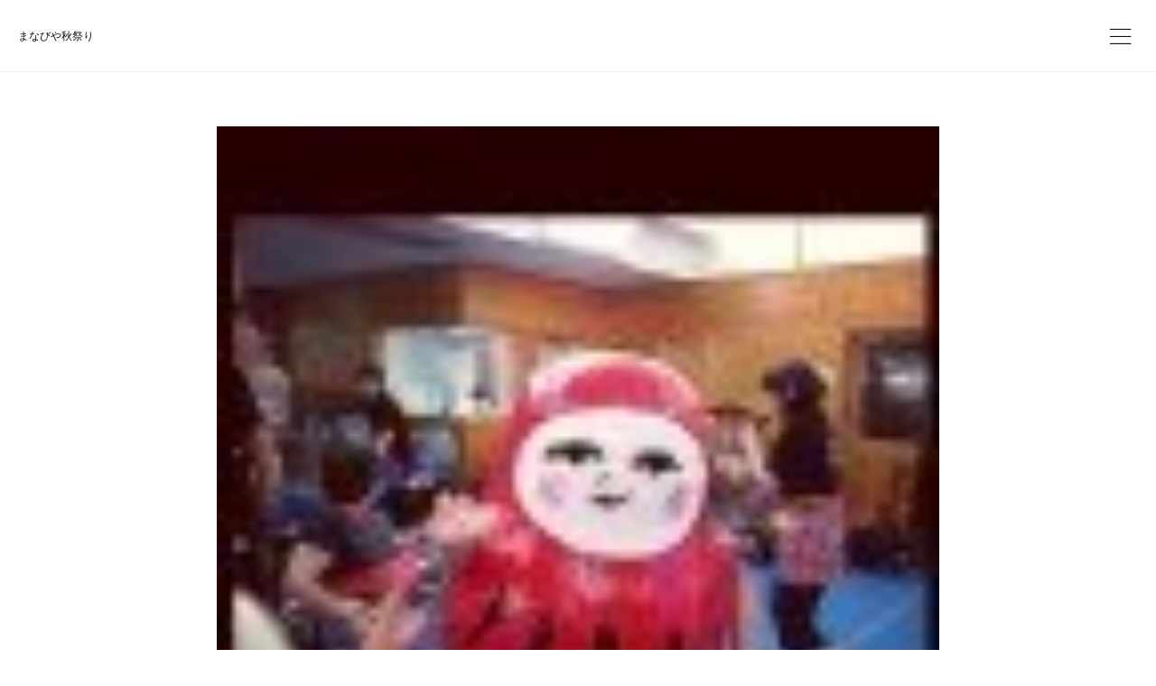

--- FILE ---
content_type: text/html; charset=utf-8
request_url: https://www.daruchan.com/posts/4924393
body_size: 10254
content:
<!doctype html>

            <html lang="ja" data-reactroot=""><head><meta charSet="UTF-8"/><meta http-equiv="X-UA-Compatible" content="IE=edge"/><meta name="viewport" content="width=device-width,user-scalable=no,initial-scale=1.0,minimum-scale=1.0,maximum-scale=1.0"/><title data-react-helmet="true">まなびや秋祭り | 調布深大寺だるチャン</title><link data-react-helmet="true" rel="canonical" href="https://www.daruchan.com/posts/4924393/"/><meta name="description" content="まなびや秋祭り 　調布市デイセンターまなびや『まなびや秋まつり』に、だるま踊りで参加してきました。鬼燈まつりでご一緒した素敵な音楽を演奏する“じょうろくらぶ”さんからお誘いを受けました。じょうろくらぶ"/><meta name="google-site-verification" content="Rg66NdI6rhms0RNi-PBk79dobRWTxFtNe9l91bOjFaM"/><meta property="fb:app_id" content="522776621188656"/><meta property="og:url" content="https://www.daruchan.com/posts/4924393"/><meta property="og:type" content="article"/><meta property="og:title" content="まなびや秋祭り"/><meta property="og:description" content="まなびや秋祭り 　調布市デイセンターまなびや『まなびや秋まつり』に、だるま踊りで参加してきました。鬼燈まつりでご一緒した素敵な音楽を演奏する“じょうろくらぶ”さんからお誘いを受けました。じょうろくらぶ"/><meta property="og:image" content="https://cdn.amebaowndme.com/madrid-prd/madrid-web/images/sites/225426/dc89d3739951164a27d0d392eb84e6a5_cf99e8f66af0afa40f71d1ca18c4c30e.jpg"/><meta property="og:site_name" content="調布深大寺だるチャン"/><meta property="og:locale" content="ja_JP"/><meta name="twitter:card" content="summary_large_image"/><meta name="twitter:site" content="@amebaownd"/><meta name="twitter:creator" content="@Daruable"/><meta name="twitter:title" content="まなびや秋祭り | 調布深大寺だるチャン"/><meta name="twitter:description" content="まなびや秋祭り 　調布市デイセンターまなびや『まなびや秋まつり』に、だるま踊りで参加してきました。鬼燈まつりでご一緒した素敵な音楽を演奏する“じょうろくらぶ”さんからお誘いを受けました。じょうろくらぶ"/><meta name="twitter:image" content="https://cdn.amebaowndme.com/madrid-prd/madrid-web/images/sites/225426/dc89d3739951164a27d0d392eb84e6a5_cf99e8f66af0afa40f71d1ca18c4c30e.jpg"/><meta name="twitter:app:id:iphone" content="911640835"/><meta name="twitter:app:url:iphone" content="amebaownd://public/sites/225426/posts/4924393"/><meta name="twitter:app:id:googleplay" content="jp.co.cyberagent.madrid"/><meta name="twitter:app:url:googleplay" content="amebaownd://public/sites/225426/posts/4924393"/><meta name="twitter:app:country" content="US"/><link rel="amphtml" href="https://amp.amebaownd.com/posts/4924393"/><link rel="alternate" type="application/rss+xml" title="調布深大寺だるチャン" href="https://www.daruchan.com/rss.xml"/><link rel="alternate" type="application/atom+xml" title="調布深大寺だるチャン" href="https://www.daruchan.com/atom.xml"/><link rel="sitemap" type="application/xml" title="Sitemap" href="/sitemap.xml"/><link href="https://static.amebaowndme.com/madrid-frontend/css/user.min-a66be375c.css" rel="stylesheet" type="text/css"/><link href="https://static.amebaowndme.com/madrid-frontend/css/ls/index.min-a66be375c.css" rel="stylesheet" type="text/css"/><link rel="icon" href="https://cdn.amebaowndme.com/madrid-prd/madrid-web/images/sites/225426/3047a710e3b92ea024d3a56317841074_72b2854473d51b2f8fef33df022e4256.png?width=32&amp;height=32"/><link rel="apple-touch-icon" href="https://cdn.amebaowndme.com/madrid-prd/madrid-web/images/sites/225426/3047a710e3b92ea024d3a56317841074_72b2854473d51b2f8fef33df022e4256.png?width=180&amp;height=180"/><style id="site-colors" charSet="UTF-8">.u-nav-clr {
  color: #111111;
}
.u-nav-bdr-clr {
  border-color: #111111;
}
.u-nav-bg-clr {
  background-color: #ffffff;
}
.u-nav-bg-bdr-clr {
  border-color: #ffffff;
}
.u-site-clr {
  color: #111111;
}
.u-base-bg-clr {
  background-color: #ffffff;
}
.u-btn-clr {
  color: #111111;
}
.u-btn-clr:hover,
.u-btn-clr--active {
  color: rgba(17,17,17, 0.7);
}
.u-btn-clr--disabled,
.u-btn-clr:disabled {
  color: rgba(17,17,17, 0.5);
}
.u-btn-bdr-clr {
  border-color: #111111;
}
.u-btn-bdr-clr:hover,
.u-btn-bdr-clr--active {
  border-color: rgba(17,17,17, 0.7);
}
.u-btn-bdr-clr--disabled,
.u-btn-bdr-clr:disabled {
  border-color: rgba(17,17,17, 0.5);
}
.u-btn-bg-clr {
  background-color: #111111;
}
.u-btn-bg-clr:hover,
.u-btn-bg-clr--active {
  background-color: rgba(17,17,17, 0.7);
}
.u-btn-bg-clr--disabled,
.u-btn-bg-clr:disabled {
  background-color: rgba(17,17,17, 0.5);
}
.u-txt-clr {
  color: #111111;
}
.u-txt-clr--lv1 {
  color: rgba(17,17,17, 0.7);
}
.u-txt-clr--lv2 {
  color: rgba(17,17,17, 0.5);
}
.u-txt-clr--lv3 {
  color: rgba(17,17,17, 0.3);
}
.u-txt-bg-clr {
  background-color: #e7e7e7;
}
.u-lnk-clr,
.u-clr-area a {
  color: #3dc49d;
}
.u-lnk-clr:visited,
.u-clr-area a:visited {
  color: rgba(61,196,157, 0.7);
}
.u-lnk-clr:hover,
.u-clr-area a:hover {
  color: rgba(61,196,157, 0.5);
}
.u-ttl-blk-clr {
  color: #111111;
}
.u-ttl-blk-bdr-clr {
  border-color: #111111;
}
.u-ttl-blk-bdr-clr--lv1 {
  border-color: #cfcfcf;
}
.u-bdr-clr {
  border-color: #eeeeee;
}
.u-acnt-bdr-clr {
  border-color: #f6f6f6;
}
.u-acnt-bg-clr {
  background-color: #f6f6f6;
}
body {
  background-color: #ffffff;
}
blockquote {
  color: rgba(17,17,17, 0.7);
  border-left-color: #eeeeee;
};</style><script>
              (function(i,s,o,g,r,a,m){i['GoogleAnalyticsObject']=r;i[r]=i[r]||function(){
              (i[r].q=i[r].q||[]).push(arguments)},i[r].l=1*new Date();a=s.createElement(o),
              m=s.getElementsByTagName(o)[0];a.async=1;a.src=g;m.parentNode.insertBefore(a,m)
              })(window,document,'script','//www.google-analytics.com/analytics.js','ga');
            </script></head><body id="mdrd-a66be375c" class="u-txt-clr u-base-bg-clr theme-ls plan-premium hide-owndbar "><noscript><iframe src="//www.googletagmanager.com/ns.html?id=GTM-PXK9MM" height="0" width="0" style="display:none;visibility:hidden"></iframe></noscript><script>
            (function(w,d,s,l,i){w[l]=w[l]||[];w[l].push({'gtm.start':
            new Date().getTime(),event:'gtm.js'});var f=d.getElementsByTagName(s)[0],
            j=d.createElement(s),dl=l!='dataLayer'?'&l='+l:'';j.async=true;j.src=
            '//www.googletagmanager.com/gtm.js?id='+i+dl;f.parentNode.insertBefore(j,f);
            })(window,document, 'script', 'dataLayer', 'GTM-PXK9MM');
            </script><div id="content"><div class="page" data-reactroot=""><div class="page__outer"><div class="page__inner u-base-bg-clr"><header class="page__header header   "><div class="header__inner u-nav-bg-clr u-bdr-clr"><div class="header__heading u-nav-clr"><p class="header__txt">まなびや秋祭り</p></div></div><div><div class="header__nav global-nav-outer"><nav role="navigation" class="global-nav u-nav-bg-clr"><ul data-elem-type="navList" class="global-nav__list u-bdr-clr js-nav-list"><li class="global-nav__item "><a target="" class="global-nav__item-inner u-nav-clr" data-elem-type="navItem" href="/">ホーム</a></li><li class="global-nav__item "><a target="" class="global-nav__item-inner u-nav-clr" data-elem-type="navItem" href="/pages/6169347/library">だるチャン図書館</a></li><li class="global-nav__item "><a target="" class="global-nav__item-inner u-nav-clr" data-elem-type="navItem" href="/pages/6169356/story">だるチャン誕生物語</a></li><li class="global-nav__item "><a target="" class="global-nav__item-inner u-nav-clr" data-elem-type="navItem" href="/pages/6169352/dance">だるま踊り</a></li><li class="global-nav__item "><a target="" class="global-nav__item-inner u-nav-clr" data-elem-type="navItem" href="/pages/4945729/qa">Q&amp;A</a></li><li class="global-nav__item "><a target="" class="global-nav__item-inner u-nav-clr" data-elem-type="navItem" href="/pages/1848660/page_201804181832">お問い合わせ</a></li></ul></nav></div><button class="header__static-icon header-icon u-nav-clr"><span class="header-icon__item icon icon--menu2"></span></button><button class="header__overlay-icon header-icon u-nav-clr"><span class="header-icon__item icon icon--menu2"></span></button></div></header><div role="main" class="page__main-outer"><div class="page__main page__main--blog-detail"><div class="section"><div class="blog-article-outer"><article class="blog-article  "><div class="blog-article__inner"><div class="blog-article-header blog-article__header blog-article__header--cover-show"><div class="blog-article-header__inner blog-cover      " style="opacity:0"><div><img alt=""/></div><div class="blog-cover__inner u-base-bg-clr"><div class="blog-article__meta blog-meta"><div class="blog-meta__body"><time class="blog-article__date u-txt-clr u-txt-clr--lv1" dateTime="2012-09-10T03:00:00Z">2012.09.10 03:00</time></div></div><div class="blog-article__title blog-title u-bdr-clr"><h1 class="blog-title__text u-txt-clr">まなびや秋祭り</h1></div></div></div></div><div class="blog-article__content u-base-bg-clr"><div class="blog-article__body blog-body"><div class="blog-body__item"><div class="img img__item--center"><div><img alt=""/></div></div></div><div class="blog-body__item"><div class="img img__item--center"><div><img alt=""/></div></div></div><div class="blog-body__item"><div class="blog-body__text u-txt-clr u-clr-area" data-block-type="text"><div>まなびや秋祭り&nbsp;　調布市<a target="_blank" class="u-lnk-clr u-txt-clr--lv1 u-bdr-clr" href="http://www.jigyodan-chofu.com/manabiya/">デイセンターまなびや</a>『まなびや秋まつり』に、だるま踊りで参加してきました。鬼燈まつりでご一緒した素敵な音楽を演奏する“じょうろくらぶ”さんからお誘いを受けました。じょうろくらぶは、ここから活動がスタートして、もう１５回にもなるんだって。驚きだる〜〜！</div><div>　この日は、ぼて美チャンと二人で踊ってきたのだ。ふふ♪まなびやの方達に、とても喜んでいただきました。</div><div>　ぼて美チャン、なんだかとても人気者だったな〜。</div><div>また、じょうろさんたちと一緒に踊れたらいいだる！</div></div></div><div class="blog-article__footer"><div class="bloginfo"><div class="bloginfo__category bloginfo-category"><ul class="bloginfo-category__list bloginfo-category-list"><li class="bloginfo-category-list__item"><a class="u-txt-clr u-txt-clr--lv2" href="/posts/categories/1506241">イベント<!-- -->(<!-- -->70<!-- -->)</a></li><li class="bloginfo-category-list__item"><a class="u-txt-clr u-txt-clr--lv2" href="/posts/categories/1506235">深大寺の話題<!-- -->(<!-- -->83<!-- -->)</a></li><li class="bloginfo-category-list__item"><a class="u-txt-clr u-txt-clr--lv2" href="/posts/categories/1506233">だるま踊り<!-- -->(<!-- -->30<!-- -->)</a></li></ul></div></div><div class="reblog-btn-outer"><div class="reblog-btn-body"><button class="reblog-btn"><span class="reblog-btn__inner"><span class="icon icon--reblog2"></span></span></button></div></div></div><div class="complementary-outer complementary-outer--slot2"><div class="complementary complementary--shareButton "><div class="block-type--shareButton"><div class="share share--circle share--circle-6"><button class="share__btn--facebook share__btn share__btn--circle"><span aria-hidden="true" class="icon--facebook icon"></span></button><button class="share__btn--twitter share__btn share__btn--circle"><span aria-hidden="true" class="icon--twitter icon"></span></button><button class="share__btn--hatenabookmark share__btn share__btn--circle"><span aria-hidden="true" class="icon--hatenabookmark icon"></span></button><button class="share__btn--pocket share__btn share__btn--circle"><span aria-hidden="true" class="icon--pocket icon"></span></button><button class="share__btn--googleplus share__btn share__btn--circle"><span aria-hidden="true" class="icon--googleplus icon"></span></button><button class="share__btn--tumblr share__btn share__btn--circle"><span aria-hidden="true" class="icon--tumblr icon"></span></button></div></div></div><div class="complementary complementary--postPrevNext "><div class="block-type--postPrevNext"><div class="pager pager--type1"><ul class="pager__list"><li class="pager__item pager__item--prev pager__item--bg"><a class="pager__item-inner " style="background-image:url(https://cdn.amebaowndme.com/madrid-prd/madrid-web/images/sites/225426/21f8c8270d0072f5d108c3976895d43d_734e8ff4a3ff16b0fa0ed5ad993ebd4c.jpg?width=400)" href="/posts/4924394"><time class="pager__date " dateTime="2012-09-22T03:00:00Z">2012.09.22 03:00</time><div><span class="pager__description ">ゆかり</span></div><span aria-hidden="true" class="pager__icon icon icon--disclosure-l4 "></span></a></li><li class="pager__item pager__item--next pager__item--bg"><a class="pager__item-inner " style="background-image:url(https://cdn.amebaowndme.com/madrid-prd/madrid-web/images/sites/225426/517618ddcde27fce0896eb276979e743_b9964b776c74b374fd142c986e9b970f.jpg?width=400)" href="/posts/4924392"><time class="pager__date " dateTime="2012-09-03T03:00:00Z">2012.09.03 03:00</time><div><span class="pager__description ">多摩だるま、椚さん</span></div><span aria-hidden="true" class="pager__icon icon icon--disclosure-r4 "></span></a></li></ul></div></div></div></div><div class="blog-article__comment"><div class="comment-list js-comment-list"><div><p class="comment-count u-txt-clr u-txt-clr--lv2"><span>0</span>コメント</p><ul><li class="comment-list__item comment-item js-comment-form"><div class="comment-item__body"><form class="comment-item__form u-bdr-clr "><div class="comment-item__form-head"><textarea type="text" id="post-comment" maxLength="1100" placeholder="コメントする..." class="comment-item__input"></textarea></div><div class="comment-item__form-foot"><p class="comment-item__count-outer"><span class="comment-item__count ">1000</span> / 1000</p><button type="submit" disabled="" class="comment-item__submit">投稿</button></div></form></div></li></ul></div></div></div><div class="complementary-outer complementary-outer--slot3"><div class="complementary complementary--siteFollow "><div class="block-type--siteFollow"><div class="site-follow u-bdr-clr"><div class="site-follow__img"><div><img alt=""/></div></div><div class="site-follow__body"><p class="site-follow__title u-txt-clr"><span class="site-follow__title-inner ">調布深大寺だるチャン</span></p><div class="site-follow__btn-outer"><button class="site-follow__btn site-follow__btn--yet"><div class="site-follow__btn-text"><span aria-hidden="true" class="site-follow__icon icon icon--plus"></span>フォロー</div></button></div></div></div></div></div></div></div></div></div><div class="pswp" tabindex="-1" role="dialog" aria-hidden="true"><div class="pswp__bg"></div><div class="pswp__scroll-wrap"><div class="pswp__container"><div class="pswp__item"></div><div class="pswp__item"></div><div class="pswp__item"></div></div><div class="pswp__ui pswp__ui--hidden"><div class="pswp__top-bar"><div class="pswp__counter"></div><button class="pswp__button pswp__button--close" title="Close (Esc)"></button><button class="pswp__button pswp__button--share" title="Share"></button><button class="pswp__button pswp__button--fs" title="Toggle fullscreen"></button><button class="pswp__button pswp__button--zoom" title="Zoom in/out"></button><div class="pswp__preloader"><div class="pswp__preloader__icn"><div class="pswp__preloader__cut"><div class="pswp__preloader__donut"></div></div></div></div></div><div class="pswp__share-modal pswp__share-modal--hidden pswp__single-tap"><div class="pswp__share-tooltip"></div></div><div class="pswp__button pswp__button--close pswp__close"><span class="pswp__close__item pswp__close"></span><span class="pswp__close__item pswp__close"></span></div><div class="pswp__bottom-bar"><button class="pswp__button pswp__button--arrow--left js-lightbox-arrow" title="Previous (arrow left)"></button><button class="pswp__button pswp__button--arrow--right js-lightbox-arrow" title="Next (arrow right)"></button></div><div class=""><div class="pswp__caption"><div class="pswp__caption"></div><div class="pswp__caption__link"><a class="js-link"></a></div></div></div></div></div></div></article></div></div></div></div><footer role="contentinfo" class="page__footer footer" style="opacity:1 !important;visibility:visible !important;text-indent:0 !important;overflow:visible !important;position:static !important"><div class="footer__inner u-bdr-clr " style="opacity:1 !important;visibility:visible !important;text-indent:0 !important;overflow:visible !important;display:block !important;transform:none !important"><div class="footer__item u-bdr-clr" style="opacity:1 !important;visibility:visible !important;text-indent:0 !important;overflow:visible !important;display:block !important;transform:none !important"><p class="footer__copyright u-font"><small class="u-txt-clr u-txt-clr--lv2 u-font" style="color:rgba(17,17,17, 0.5) !important">©だるチャンプロデュース</small></p></div></div></footer></div></div><div class="toast"></div></div></div><script charSet="UTF-8">window.mdrdEnv="prd";</script><script charSet="UTF-8">window.INITIAL_STATE={"authenticate":{"authCheckCompleted":false,"isAuthorized":false},"blogPostReblogs":{},"category":{},"currentSite":{"fetching":false,"status":null,"site":{}},"shopCategory":{},"categories":{},"notifications":{},"page":{},"paginationTitle":{},"postArchives":{},"postComments":{"4924393":{"data":[],"pagination":{"total":0,"offset":0,"limit":3,"cursors":{"after":"","before":""}},"fetching":false},"submitting":false,"postStatus":null},"postDetail":{"postDetail-blogPostId:4924393":{"fetching":false,"loaded":true,"meta":{"code":200},"data":{"id":"4924393","userId":"260240","siteId":"225426","status":"publish","title":"まなびや秋祭り","contents":[{"type":"image","fit":false,"scale":0,"align":"center","url":"https:\u002F\u002Fcdn.amebaowndme.com\u002Fmadrid-prd\u002Fmadrid-web\u002Fimages\u002Fsites\u002F225426\u002Fdc89d3739951164a27d0d392eb84e6a5_cf99e8f66af0afa40f71d1ca18c4c30e.jpg","link":"","width":90,"height":90,"target":"_blank","lightboxIndex":0},{"type":"image","fit":false,"scale":0,"align":"center","url":"https:\u002F\u002Fcdn.amebaowndme.com\u002Fmadrid-prd\u002Fmadrid-web\u002Fimages\u002Fsites\u002F225426\u002Fb19eaf3d42bcc040480b7961548de85c_1cd7dfbe0f5ada38b60f2eb9f857519f.jpg","link":"","width":90,"height":90,"target":"_blank","lightboxIndex":1},{"type":"image","fit":false,"scale":0,"align":"center","url":"https:\u002F\u002Fcdn.amebaowndme.com\u002Fmadrid-prd\u002Fmadrid-web\u002Fimages\u002Fsites\u002F225426\u002Fcf489475824ae683db80bd88fda746c6_6a75a2d53397384c3dfeffd83c197ff2.jpg","link":"","width":90,"height":90,"target":"_blank","lightboxIndex":2},{"type":"text","format":"html","value":"\u003Cdiv\u003Eまなびや秋祭り 　調布市\u003Ca href=\"http:\u002F\u002Fwww.jigyodan-chofu.com\u002Fmanabiya\u002F\" class=\"u-lnk-clr u-txt-clr--lv1 u-bdr-clr\" target=\"_blank\"\u003Eデイセンターまなびや\u003C\u002Fa\u003E『まなびや秋まつり』に、だるま踊りで参加してきました。鬼燈まつりでご一緒した素敵な音楽を演奏する“じょうろくらぶ”さんからお誘いを受けました。じょうろくらぶは、ここから活動がスタートして、もう１５回にもなるんだって。驚きだる〜〜！\u003C\u002Fdiv\u003E\u003Cdiv\u003E　この日は、ぼて美チャンと二人で踊ってきたのだ。ふふ♪まなびやの方達に、とても喜んでいただきました。\u003C\u002Fdiv\u003E\u003Cdiv\u003E　ぼて美チャン、なんだかとても人気者だったな〜。\u003C\u002Fdiv\u003E\u003Cdiv\u003Eまた、じょうろさんたちと一緒に踊れたらいいだる！\u003C\u002Fdiv\u003E"}],"urlPath":"","publishedUrl":"https:\u002F\u002Fwww.daruchan.com\u002Fposts\u002F4924393","ogpDescription":"","ogpImageUrl":"","contentFiltered":"","viewCount":0,"commentCount":0,"reblogCount":0,"prevBlogPost":{"id":"4924394","title":"ゆかり","summary":"ゆかり","imageUrl":"https:\u002F\u002Fcdn.amebaowndme.com\u002Fmadrid-prd\u002Fmadrid-web\u002Fimages\u002Fsites\u002F225426\u002F21f8c8270d0072f5d108c3976895d43d_734e8ff4a3ff16b0fa0ed5ad993ebd4c.jpg","publishedAt":"2012-09-22T03:00:00Z"},"nextBlogPost":{"id":"4924392","title":"多摩だるま、椚さん","summary":"多摩だるま、椚さんこの一帯で作られているだるまさんは「多摩だるま」って言うんだる。（その昔江戸のど真ん中で作られていたのは「江戸だるま」って言うんだって。）あきる野市、瑞穂町、青梅市などに８人のだるまを作るおじさんたちがいるんだる。　その中で、だるままが『だるま研究会』の仲間だという、あきる野市の椚（くぬぎ）さんのお話を聞きに行ってきたんだる。何でも、この椚さんの曾おじいさんは、深大寺のだるま市の始まりに関係した人だそうで、詳しく聞いてきただるよ。椚さんとだるまま、ものすごく本気でお話ししてて、何かぼくとても嬉しくなっただるよ。　もちろん、だるまさんたちが作られるお仕事の場所も見せてもらっただる。だるままと一緒に今まで行った福島県のだるまさんたちと作られ方が全然違って驚いちゃった！たまだるまさんたちから、『拝島大師のだるま市』の様子も聞いて、どんなだるま市なのか見に行きたくなっただる。　８８歳のヤスコおばあちゃんも元気にだるまさんに紙を貼っていてね、デコ屋敷のみよしおばあちゃんとおんなじ、みんなだるまさんを作るおばあちゃんは元気でニコニコだる〜〜〜。　だるまの多摩たびはたのしかっただる〜。","imageUrl":"https:\u002F\u002Fcdn.amebaowndme.com\u002Fmadrid-prd\u002Fmadrid-web\u002Fimages\u002Fsites\u002F225426\u002F517618ddcde27fce0896eb276979e743_b9964b776c74b374fd142c986e9b970f.jpg","publishedAt":"2012-09-03T03:00:00Z"},"rebloggedPost":false,"blogCategories":[{"id":"1506241","siteId":"225426","label":"イベント","publishedCount":70,"createdAt":"2018-09-24T01:37:23Z","updatedAt":"2025-06-27T00:51:43Z"},{"id":"1506235","siteId":"225426","label":"深大寺の話題","publishedCount":83,"createdAt":"2018-09-24T01:37:14Z","updatedAt":"2024-01-15T03:48:34Z"},{"id":"1506233","siteId":"225426","label":"だるま踊り","publishedCount":30,"createdAt":"2018-09-24T01:37:09Z","updatedAt":"2024-01-15T03:48:34Z"}],"user":{"id":"260240","nickname":"芦之由","description":"","official":false,"photoUrl":"https:\u002F\u002Fprofile-api.ameba.jp\u002Fv2\u002Fas\u002Fhfb4969a3aa31a66797b57d28f99066d6f771f7f\u002FprofileImage?cat=300","followingCount":1,"createdAt":"2016-07-13T08:34:08Z","updatedAt":"2025-12-03T08:40:49Z"},"updateUser":{"id":"260240","nickname":"芦之由","description":"","official":false,"photoUrl":"https:\u002F\u002Fprofile-api.ameba.jp\u002Fv2\u002Fas\u002Fhfb4969a3aa31a66797b57d28f99066d6f771f7f\u002FprofileImage?cat=300","followingCount":1,"createdAt":"2016-07-13T08:34:08Z","updatedAt":"2025-12-03T08:40:49Z"},"comments":{"pagination":{"total":0,"offset":0,"limit":3,"cursors":{"after":"","before":""}},"data":[]},"publishedAt":"2012-09-10T03:00:00Z","createdAt":"2018-09-24T01:38:14Z","updatedAt":"2018-09-24T01:38:14Z","version":1,"cover":{"type":"image","fit":false,"scale":0,"align":"center","url":"https:\u002F\u002Fcdn.amebaowndme.com\u002Fmadrid-prd\u002Fmadrid-web\u002Fimages\u002Fsites\u002F225426\u002Fdc89d3739951164a27d0d392eb84e6a5_cf99e8f66af0afa40f71d1ca18c4c30e.jpg","link":"","width":90,"height":90,"target":"_blank","lightboxIndex":0}}}},"postList":{},"shopList":{},"shopItemDetail":{},"pureAd":{},"keywordSearch":{},"proxyFrame":{"loaded":false},"relatedPostList":{},"route":{"route":{"path":"\u002Fposts\u002F:blog_post_id","component":function Connect(props, context) {
        _classCallCheck(this, Connect);

        var _this = _possibleConstructorReturn(this, _Component.call(this, props, context));

        _this.version = version;
        _this.store = props.store || context.store;

        (0, _invariant2["default"])(_this.store, 'Could not find "store" in either the context or ' + ('props of "' + connectDisplayName + '". ') + 'Either wrap the root component in a <Provider>, ' + ('or explicitly pass "store" as a prop to "' + connectDisplayName + '".'));

        var storeState = _this.store.getState();
        _this.state = { storeState: storeState };
        _this.clearCache();
        return _this;
      },"route":{"id":"0","type":"blog_post_detail","idForType":"0","title":"","urlPath":"\u002Fposts\u002F:blog_post_id","isHomePage":false}},"params":{"blog_post_id":"4924393"},"location":{"pathname":"\u002Fposts\u002F4924393","search":"","hash":"","action":"POP","key":"76s52i","query":{}}},"siteConfig":{"tagline":"","title":"調布深大寺だるチャン","copyright":"©だるチャンプロデュース","iconUrl":"https:\u002F\u002Fcdn.amebaowndme.com\u002Fmadrid-prd\u002Fmadrid-web\u002Fimages\u002Fsites\u002F225426\u002Fb855c7c8dfe57a709144029a95f3bf7b_6546182d31b2737f5db48c7aab37cf86.png","logoUrl":"","coverImageUrl":"https:\u002F\u002Fcdn.amebaowndme.com\u002Fmadrid-prd\u002Fmadrid-web\u002Fimages\u002Fsites\u002F225426\u002F90fc4a06656d19f526aedaff56120f1a_cf12d7507a20f294fc1a31feca12981c.jpg","homePageId":"6168968","siteId":"225426","siteCategoryIds":[1,73,86],"themeId":"19","theme":"ls","shopId":"daruchan-c2ec-com","openedShop":false,"shop":{"law":{"userType":"","corporateName":"","firstName":"","lastName":"","zipCode":"","prefecture":"","address":"","telNo":"","aboutContact":"","aboutPrice":"","aboutPay":"","aboutService":"","aboutReturn":""},"privacyPolicy":{"operator":"","contact":"","collectAndUse":"","restrictionToThirdParties":"","supervision":"","disclosure":"","cookie":""}},"user":{"id":"300934","nickname":"圭子","photoUrl":"","createdAt":"2016-09-28T04:48:32Z","updatedAt":"2025-06-26T21:55:23Z"},"commentApproval":"accept","plan":{"id":"6","name":"premium-annual","ownd_header":true,"powered_by":true,"pure_ads":true},"verifiedType":"general","navigations":[{"title":"ホーム","urlPath":".\u002F","target":"_self","pageId":"6168968"},{"title":"だるチャン図書館","urlPath":".\u002Fpages\u002F6169347\u002Flibrary","target":"_self","pageId":"6169347"},{"title":"だるチャン誕生物語","urlPath":".\u002Fpages\u002F6169356\u002Fstory","target":"_self","pageId":"6169356"},{"title":"だるま踊り","urlPath":".\u002Fpages\u002F6169352\u002Fdance","target":"_self","pageId":"6169352"},{"title":"Q&A","urlPath":".\u002Fpages\u002F4945729\u002Fqa","target":"_self","pageId":"4945729"},{"title":"お問い合わせ","urlPath":".\u002Fpages\u002F1848660\u002Fpage_201804181832","target":"_self","pageId":"1848660"}],"routings":[{"id":"0","type":"blog","idForType":"0","title":"","urlPath":"\u002Fposts\u002Fpage\u002F:page_num","isHomePage":false},{"id":"0","type":"blog_post_archive","idForType":"0","title":"","urlPath":"\u002Fposts\u002Farchives\u002F:yyyy\u002F:mm","isHomePage":false},{"id":"0","type":"blog_post_archive","idForType":"0","title":"","urlPath":"\u002Fposts\u002Farchives\u002F:yyyy\u002F:mm\u002Fpage\u002F:page_num","isHomePage":false},{"id":"0","type":"blog_post_category","idForType":"0","title":"","urlPath":"\u002Fposts\u002Fcategories\u002F:category_id","isHomePage":false},{"id":"0","type":"blog_post_category","idForType":"0","title":"","urlPath":"\u002Fposts\u002Fcategories\u002F:category_id\u002Fpage\u002F:page_num","isHomePage":false},{"id":"0","type":"author","idForType":"0","title":"","urlPath":"\u002Fauthors\u002F:user_id","isHomePage":false},{"id":"0","type":"author","idForType":"0","title":"","urlPath":"\u002Fauthors\u002F:user_id\u002Fpage\u002F:page_num","isHomePage":false},{"id":"0","type":"blog_post_category","idForType":"0","title":"","urlPath":"\u002Fposts\u002Fcategory\u002F:category_id","isHomePage":false},{"id":"0","type":"blog_post_category","idForType":"0","title":"","urlPath":"\u002Fposts\u002Fcategory\u002F:category_id\u002Fpage\u002F:page_num","isHomePage":false},{"id":"0","type":"blog_post_detail","idForType":"0","title":"","urlPath":"\u002Fposts\u002F:blog_post_id","isHomePage":false},{"id":"0","type":"shopItem","idForType":"0","title":"","urlPath":"\u002FshopItems\u002F:shopItemId","isHomePage":false},{"id":"0","type":"shopItemList","idForType":"0","title":"","urlPath":"\u002FshopItems\u002Fpage\u002F:pageNum","isHomePage":false},{"id":"0","type":"shopItemCategory","idForType":"0","title":"","urlPath":"\u002FshopItems\u002Fcategories\u002F:shopItemCategoryId","isHomePage":false},{"id":"0","type":"shopItemCategory","idForType":"0","title":"","urlPath":"\u002FshopItems\u002Fcategories\u002F:shopItemCategoryId\u002Fpage\u002F:pageNum","isHomePage":false},{"id":"0","type":"keywordSearch","idForType":"0","title":"","urlPath":"\u002Fsearch\u002Fq\u002F:query","isHomePage":false},{"id":"0","type":"keywordSearch","idForType":"0","title":"","urlPath":"\u002Fsearch\u002Fq\u002F:query\u002Fpage\u002F:page_num","isHomePage":false},{"id":"8544833","type":"static","idForType":"0","title":"イラストダウンロード","urlPath":"\u002Fpages\u002F8544833\u002F","isHomePage":false},{"id":"8544833","type":"static","idForType":"0","title":"イラストダウンロード","urlPath":"\u002Fpages\u002F8544833\u002F:url_path","isHomePage":false},{"id":"8507654","type":"static","idForType":"0","title":"ページ","urlPath":"\u002Fpages\u002F8507654\u002F","isHomePage":false},{"id":"8507654","type":"static","idForType":"0","title":"ページ","urlPath":"\u002Fpages\u002F8507654\u002F:url_path","isHomePage":false},{"id":"6226038","type":"static","idForType":"0","title":"だるま展","urlPath":"\u002Fpages\u002F6226038\u002F","isHomePage":false},{"id":"6226038","type":"static","idForType":"0","title":"だるま展","urlPath":"\u002Fpages\u002F6226038\u002F:url_path","isHomePage":false},{"id":"6169356","type":"static","idForType":"0","title":"だるチャン誕生物語","urlPath":"\u002Fpages\u002F6169356\u002F","isHomePage":false},{"id":"6169356","type":"static","idForType":"0","title":"だるチャン誕生物語","urlPath":"\u002Fpages\u002F6169356\u002F:url_path","isHomePage":false},{"id":"6169352","type":"static","idForType":"0","title":"だるま踊り","urlPath":"\u002Fpages\u002F6169352\u002F","isHomePage":false},{"id":"6169352","type":"static","idForType":"0","title":"だるま踊り","urlPath":"\u002Fpages\u002F6169352\u002F:url_path","isHomePage":false},{"id":"6169347","type":"static","idForType":"0","title":"だるチャン図書館","urlPath":"\u002Fpages\u002F6169347\u002F","isHomePage":false},{"id":"6169347","type":"static","idForType":"0","title":"だるチャン図書館","urlPath":"\u002Fpages\u002F6169347\u002F:url_path","isHomePage":false},{"id":"6168968","type":"static","idForType":"0","title":"ホーム","urlPath":"\u002Fpages\u002F6168968\u002F","isHomePage":true},{"id":"6168968","type":"static","idForType":"0","title":"ホーム","urlPath":"\u002Fpages\u002F6168968\u002F:url_path","isHomePage":true},{"id":"4945729","type":"static","idForType":"0","title":"Q&A","urlPath":"\u002Fpages\u002F4945729\u002F","isHomePage":false},{"id":"4945729","type":"static","idForType":"0","title":"Q&A","urlPath":"\u002Fpages\u002F4945729\u002F:url_path","isHomePage":false},{"id":"1848660","type":"static","idForType":"0","title":"お問い合わせ","urlPath":"\u002Fpages\u002F1848660\u002F","isHomePage":false},{"id":"1848660","type":"static","idForType":"0","title":"お問い合わせ","urlPath":"\u002Fpages\u002F1848660\u002F:url_path","isHomePage":false},{"id":"1848645","type":"static","idForType":"0","title":"About","urlPath":"\u002Fpages\u002F1848645\u002F","isHomePage":false},{"id":"1848645","type":"static","idForType":"0","title":"About","urlPath":"\u002Fpages\u002F1848645\u002F:url_path","isHomePage":false},{"id":"6168968","type":"static","idForType":"0","title":"ホーム","urlPath":"\u002F","isHomePage":true}],"siteColors":{"navigationBackground":"#ffffff","navigationText":"#111111","siteTitleText":"#111111","background":"#ffffff","buttonBackground":"#111111","buttonText":"#111111","text":"#111111","link":"#3dc49d","titleBlock":"#111111","border":"#eeeeee","accent":"#f6f6f6"},"wovnioAttribute":"","useAuthorBlock":false,"twitterHashtags":"","createdAt":"2016-11-10T08:54:30Z","seoTitle":"調布深大寺 - だるチャンのおうち","isPreview":false,"siteCategory":[{"id":"1","label":"個人のブログやポートフォリオ"},{"id":"73","label":"学校・文化"},{"id":"86","label":"日本の文化"}],"previewPost":null,"previewShopItem":null,"hasAmebaIdConnection":false,"serverTime":"2026-01-21T14:38:39Z","complementaries":{"1":{"contents":{"layout":{"rows":[{"columns":[{"blocks":[]}]}]}},"created_at":"2018-09-27T13:11:32Z","updated_at":"2018-09-27T13:11:32Z"},"2":{"contents":{"layout":{"rows":[{"columns":[{"blocks":[{"type":"shareButton","design":"filled","providers":["facebook","twitter","nanagogo","line"]},{"type":"siteFollow","description":""},{"type":"relatedPosts","layoutType":"listl","showHeading":true,"heading":"関連記事","limit":3},{"type":"postPrevNext","showImage":true},{"type":"button","title":"お問い合わせ","align":"center","size":"m","target":"_self","url":"https:\u002F\u002Fdaruchan.amebaownd.com\u002Fpages\u002F1848660\u002Fpage_201804181832"}]}]}]}},"created_at":"2016-11-10T08:54:30Z","updated_at":"2018-09-27T13:11:32Z"},"3":{"contents":{"layout":{"rows":[{"columns":[{"blocks":[]}]}]}},"created_at":"2018-09-27T13:11:32Z","updated_at":"2018-09-27T13:11:32Z"},"4":{"contents":{"layout":{"rows":[{"columns":[{"blocks":[]}]}]}},"created_at":"2018-09-27T13:11:32Z","updated_at":"2018-09-27T13:11:32Z"},"11":{"contents":{"layout":{"rows":[{"columns":[{"blocks":[{"type":"siteFollow","description":""},{"type":"post","mode":"summary","title":"記事一覧","buttonTitle":"","limit":5,"layoutType":"sidebarm","categoryIds":"","showTitle":true,"showButton":true,"sortType":"recent"},{"type":"postsCategory","heading":"カテゴリ","showHeading":true,"showCount":true,"design":"tagcloud"},{"type":"postsArchive","heading":"アーカイブ","showHeading":true,"design":"accordion"},{"type":"keywordSearch","heading":"","showHeading":false}]}]}]}},"created_at":"2016-11-10T08:54:30Z","updated_at":"2016-11-10T08:54:30Z"}},"siteColorsCss":".u-nav-clr {\n  color: #111111;\n}\n.u-nav-bdr-clr {\n  border-color: #111111;\n}\n.u-nav-bg-clr {\n  background-color: #ffffff;\n}\n.u-nav-bg-bdr-clr {\n  border-color: #ffffff;\n}\n.u-site-clr {\n  color: #111111;\n}\n.u-base-bg-clr {\n  background-color: #ffffff;\n}\n.u-btn-clr {\n  color: #111111;\n}\n.u-btn-clr:hover,\n.u-btn-clr--active {\n  color: rgba(17,17,17, 0.7);\n}\n.u-btn-clr--disabled,\n.u-btn-clr:disabled {\n  color: rgba(17,17,17, 0.5);\n}\n.u-btn-bdr-clr {\n  border-color: #111111;\n}\n.u-btn-bdr-clr:hover,\n.u-btn-bdr-clr--active {\n  border-color: rgba(17,17,17, 0.7);\n}\n.u-btn-bdr-clr--disabled,\n.u-btn-bdr-clr:disabled {\n  border-color: rgba(17,17,17, 0.5);\n}\n.u-btn-bg-clr {\n  background-color: #111111;\n}\n.u-btn-bg-clr:hover,\n.u-btn-bg-clr--active {\n  background-color: rgba(17,17,17, 0.7);\n}\n.u-btn-bg-clr--disabled,\n.u-btn-bg-clr:disabled {\n  background-color: rgba(17,17,17, 0.5);\n}\n.u-txt-clr {\n  color: #111111;\n}\n.u-txt-clr--lv1 {\n  color: rgba(17,17,17, 0.7);\n}\n.u-txt-clr--lv2 {\n  color: rgba(17,17,17, 0.5);\n}\n.u-txt-clr--lv3 {\n  color: rgba(17,17,17, 0.3);\n}\n.u-txt-bg-clr {\n  background-color: #e7e7e7;\n}\n.u-lnk-clr,\n.u-clr-area a {\n  color: #3dc49d;\n}\n.u-lnk-clr:visited,\n.u-clr-area a:visited {\n  color: rgba(61,196,157, 0.7);\n}\n.u-lnk-clr:hover,\n.u-clr-area a:hover {\n  color: rgba(61,196,157, 0.5);\n}\n.u-ttl-blk-clr {\n  color: #111111;\n}\n.u-ttl-blk-bdr-clr {\n  border-color: #111111;\n}\n.u-ttl-blk-bdr-clr--lv1 {\n  border-color: #cfcfcf;\n}\n.u-bdr-clr {\n  border-color: #eeeeee;\n}\n.u-acnt-bdr-clr {\n  border-color: #f6f6f6;\n}\n.u-acnt-bg-clr {\n  background-color: #f6f6f6;\n}\nbody {\n  background-color: #ffffff;\n}\nblockquote {\n  color: rgba(17,17,17, 0.7);\n  border-left-color: #eeeeee;\n}","siteFont":{"id":"3","name":"Helvetica"},"siteCss":"\u002F**\n * @media all\n * 全体に適用したいCSSを記述してください。\n *\u002F\n\u002F*\n.btn__item {\n  border-radius: 24px;\n}\n*\u002F\n.btn__item {\n  border-radius: 6px ;\n  background-color: #be272e;\n\tcolor: #ffffff;\n\tborder-style: none;\n}\n.btn__item:hover {\n\tbackground-color: #901d22;\n  color: #ffffff;\n}\n.u-btn-bdr-clr {\n    border-color: #fff !important;\n}\n\n\n\n@media only screen and (min-width: 801px) {\n.page__main {\n    padding: 0 40px 150px;\n}\n}\na[href*=\"1227022\"].u-txt-clr time {\n\tdisplay: none!important;\n}\ntable {\n  width:100% !important;\n}\n.u-lnk-clr, .u-clr-area a {\n\tcolor:#be272e !important;\n}\nbody.home .grid-mode--main {\ndisplay:none;\n}\n\n.blog-body__text h2, .txt h2 {\n    font-weight:bold;\n    font-size:2.6rem;\n    line-height:1.2;\n}\n.blog-list--list .blog-item {\n\tmargin-top:8px;\n}\n\n.cal_wrapper {\nmax-width: 960px;\nmin-width: 300px;\nmargin: 2.0833% auto;\n}\n\n.googlecal {\nposition: relative;\npadding-bottom: 100%;\nheight: 0;\n}\n\n.googlecal iframe {\nposition: absolute;\ntop: 0;\nleft: 0;\nwidth: 100% !important;\nheight: 100% !important;\n}","siteSpCss":"\u002F**\n * @media (max-width: 800px)\n * 画面幅が800px以下のスマートフォン、タブレット用のCSSを記述してください。\n *\u002F\n\u002F*\n.btn__item {\n  border-radius: 24px;\n}\n*\u002F\n\n.blog-body__text h2, .txt h2 {\n    font-weight:bold;\n    font-size:2rem;\n  line-height:1.2;\n}\n\n.googlecal { \n  padding-bottom: 75%;\n}\n","meta":{"Title":"まなびや秋祭り | 調布深大寺 - だるチャンのおうち","Description":"まなびや秋祭り 　調布市デイセンターまなびや『まなびや秋まつり』に、だるま踊りで参加してきました。鬼燈まつりでご一緒した素敵な音楽を演奏する“じょうろくらぶ”さんからお誘いを受けました。じょうろくらぶ","Keywords":"","Noindex":false,"Nofollow":false,"CanonicalUrl":"https:\u002F\u002Fwww.daruchan.com\u002Fposts\u002F4924393","AmpHtml":"https:\u002F\u002Famp.amebaownd.com\u002Fposts\u002F4924393","DisabledFragment":false,"OgMeta":{"Type":"article","Title":"まなびや秋祭り","Description":"まなびや秋祭り 　調布市デイセンターまなびや『まなびや秋まつり』に、だるま踊りで参加してきました。鬼燈まつりでご一緒した素敵な音楽を演奏する“じょうろくらぶ”さんからお誘いを受けました。じょうろくらぶ","Image":"https:\u002F\u002Fcdn.amebaowndme.com\u002Fmadrid-prd\u002Fmadrid-web\u002Fimages\u002Fsites\u002F225426\u002Fdc89d3739951164a27d0d392eb84e6a5_cf99e8f66af0afa40f71d1ca18c4c30e.jpg","SiteName":"調布深大寺だるチャン","Locale":"ja_JP"},"DeepLinkMeta":{"Ios":{"Url":"amebaownd:\u002F\u002Fpublic\u002Fsites\u002F225426\u002Fposts\u002F4924393","AppStoreId":"911640835","AppName":"Ameba Ownd"},"Android":{"Url":"amebaownd:\u002F\u002Fpublic\u002Fsites\u002F225426\u002Fposts\u002F4924393","AppName":"Ameba Ownd","Package":"jp.co.cyberagent.madrid"},"WebUrl":"https:\u002F\u002Fwww.daruchan.com\u002Fposts\u002F4924393"},"TwitterCard":{"Type":"summary_large_image","Site":"@amebaownd","Creator":"@Daruable","Title":"まなびや秋祭り | 調布深大寺だるチャン","Description":"まなびや秋祭り 　調布市デイセンターまなびや『まなびや秋まつり』に、だるま踊りで参加してきました。鬼燈まつりでご一緒した素敵な音楽を演奏する“じょうろくらぶ”さんからお誘いを受けました。じょうろくらぶ","Image":"https:\u002F\u002Fcdn.amebaowndme.com\u002Fmadrid-prd\u002Fmadrid-web\u002Fimages\u002Fsites\u002F225426\u002Fdc89d3739951164a27d0d392eb84e6a5_cf99e8f66af0afa40f71d1ca18c4c30e.jpg"},"TwitterAppCard":{"CountryCode":"US","IPhoneAppId":"911640835","AndroidAppPackageName":"jp.co.cyberagent.madrid","CustomUrl":"amebaownd:\u002F\u002Fpublic\u002Fsites\u002F225426\u002Fposts\u002F4924393"},"SiteName":"調布深大寺だるチャン","ImageUrl":"https:\u002F\u002Fcdn.amebaowndme.com\u002Fmadrid-prd\u002Fmadrid-web\u002Fimages\u002Fsites\u002F225426\u002Fdc89d3739951164a27d0d392eb84e6a5_cf99e8f66af0afa40f71d1ca18c4c30e.jpg","FacebookAppId":"522776621188656","InstantArticleId":"","FaviconUrl":"https:\u002F\u002Fcdn.amebaowndme.com\u002Fmadrid-prd\u002Fmadrid-web\u002Fimages\u002Fsites\u002F225426\u002F3047a710e3b92ea024d3a56317841074_72b2854473d51b2f8fef33df022e4256.png?width=32&height=32","AppleTouchIconUrl":"https:\u002F\u002Fcdn.amebaowndme.com\u002Fmadrid-prd\u002Fmadrid-web\u002Fimages\u002Fsites\u002F225426\u002F3047a710e3b92ea024d3a56317841074_72b2854473d51b2f8fef33df022e4256.png?width=180&height=180","RssItems":[{"title":"調布深大寺だるチャン","url":"https:\u002F\u002Fwww.daruchan.com\u002Frss.xml"}],"AtomItems":[{"title":"調布深大寺だるチャン","url":"https:\u002F\u002Fwww.daruchan.com\u002Fatom.xml"}]},"googleConfig":{"TrackingCode":"UA-50843713-1","SiteVerificationCode":"Rg66NdI6rhms0RNi-PBk79dobRWTxFtNe9l91bOjFaM"},"lanceTrackingUrl":"","FRM_ID_SIGNUP":"c.ownd-sites_r.ownd-sites_225426","landingPageParams":{"domain":"www.daruchan.com","protocol":"https","urlPath":"\u002Fposts\u002F4924393"}},"siteFollow":{},"siteServiceTokens":{},"snsFeed":{},"toastMessages":{"messages":[]},"user":{"loaded":false,"me":{}},"userSites":{"fetching":null,"sites":[]},"userSiteCategories":{}};</script><script src="https://static.amebaowndme.com/madrid-metro/js/ls-c961039a0e890b88fbda.js" charSet="UTF-8"></script><style charSet="UTF-8">      .u-font {
        font-family: Helvetica, Arial, sans-serif;
      }    </style></body></html>